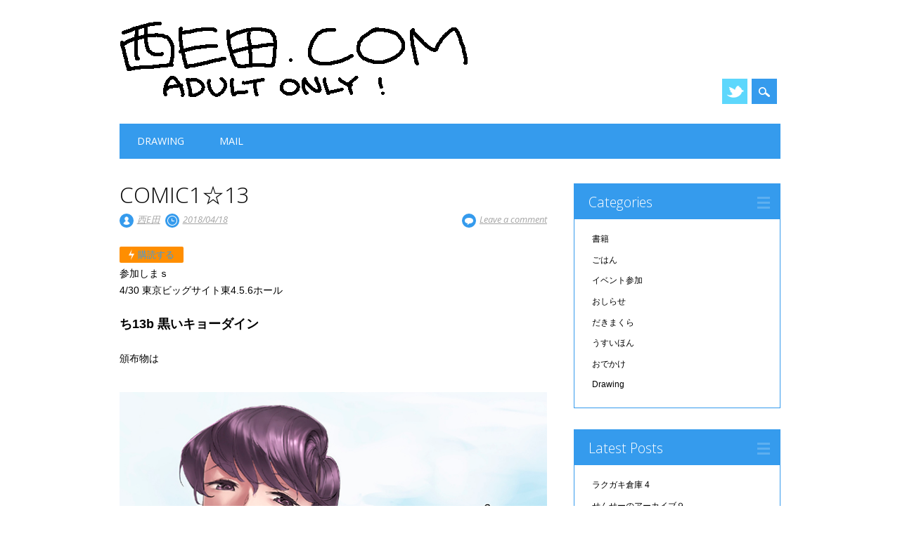

--- FILE ---
content_type: text/html; charset=UTF-8
request_url: http://www.nisieda.com/wp/archives/346
body_size: 12204
content:
<!DOCTYPE html>
<html lang="ja" class="no-js">
<head>
<meta charset="UTF-8" />
<meta name="viewport" content="width=device-width, initial-scale=1" />
<link rel="profile" href="http://gmpg.org/xfn/11" />
<link rel="pingback" href="http://www.nisieda.com/wp/xmlrpc.php" />


<title>COMIC1☆13 &#8211; 西E田.COM</title>
<meta name='robots' content='max-image-preview:large' />
<link rel='dns-prefetch' href='//static.addtoany.com' />
<link rel='dns-prefetch' href='//cdn.jsdelivr.net' />
<link rel="alternate" type="application/rss+xml" title="西E田.COM &raquo; フィード" href="http://www.nisieda.com/wp/feed" />
<link rel="alternate" type="application/rss+xml" title="西E田.COM &raquo; コメントフィード" href="http://www.nisieda.com/wp/comments/feed" />
<link rel="alternate" type="application/rss+xml" title="西E田.COM &raquo; COMIC1☆13 のコメントのフィード" href="http://www.nisieda.com/wp/archives/346/feed" />
<script type="text/javascript">
/* <![CDATA[ */
window._wpemojiSettings = {"baseUrl":"https:\/\/s.w.org\/images\/core\/emoji\/15.0.3\/72x72\/","ext":".png","svgUrl":"https:\/\/s.w.org\/images\/core\/emoji\/15.0.3\/svg\/","svgExt":".svg","source":{"concatemoji":"http:\/\/www.nisieda.com\/wp\/wp-includes\/js\/wp-emoji-release.min.js?ver=6.5.7"}};
/*! This file is auto-generated */
!function(i,n){var o,s,e;function c(e){try{var t={supportTests:e,timestamp:(new Date).valueOf()};sessionStorage.setItem(o,JSON.stringify(t))}catch(e){}}function p(e,t,n){e.clearRect(0,0,e.canvas.width,e.canvas.height),e.fillText(t,0,0);var t=new Uint32Array(e.getImageData(0,0,e.canvas.width,e.canvas.height).data),r=(e.clearRect(0,0,e.canvas.width,e.canvas.height),e.fillText(n,0,0),new Uint32Array(e.getImageData(0,0,e.canvas.width,e.canvas.height).data));return t.every(function(e,t){return e===r[t]})}function u(e,t,n){switch(t){case"flag":return n(e,"\ud83c\udff3\ufe0f\u200d\u26a7\ufe0f","\ud83c\udff3\ufe0f\u200b\u26a7\ufe0f")?!1:!n(e,"\ud83c\uddfa\ud83c\uddf3","\ud83c\uddfa\u200b\ud83c\uddf3")&&!n(e,"\ud83c\udff4\udb40\udc67\udb40\udc62\udb40\udc65\udb40\udc6e\udb40\udc67\udb40\udc7f","\ud83c\udff4\u200b\udb40\udc67\u200b\udb40\udc62\u200b\udb40\udc65\u200b\udb40\udc6e\u200b\udb40\udc67\u200b\udb40\udc7f");case"emoji":return!n(e,"\ud83d\udc26\u200d\u2b1b","\ud83d\udc26\u200b\u2b1b")}return!1}function f(e,t,n){var r="undefined"!=typeof WorkerGlobalScope&&self instanceof WorkerGlobalScope?new OffscreenCanvas(300,150):i.createElement("canvas"),a=r.getContext("2d",{willReadFrequently:!0}),o=(a.textBaseline="top",a.font="600 32px Arial",{});return e.forEach(function(e){o[e]=t(a,e,n)}),o}function t(e){var t=i.createElement("script");t.src=e,t.defer=!0,i.head.appendChild(t)}"undefined"!=typeof Promise&&(o="wpEmojiSettingsSupports",s=["flag","emoji"],n.supports={everything:!0,everythingExceptFlag:!0},e=new Promise(function(e){i.addEventListener("DOMContentLoaded",e,{once:!0})}),new Promise(function(t){var n=function(){try{var e=JSON.parse(sessionStorage.getItem(o));if("object"==typeof e&&"number"==typeof e.timestamp&&(new Date).valueOf()<e.timestamp+604800&&"object"==typeof e.supportTests)return e.supportTests}catch(e){}return null}();if(!n){if("undefined"!=typeof Worker&&"undefined"!=typeof OffscreenCanvas&&"undefined"!=typeof URL&&URL.createObjectURL&&"undefined"!=typeof Blob)try{var e="postMessage("+f.toString()+"("+[JSON.stringify(s),u.toString(),p.toString()].join(",")+"));",r=new Blob([e],{type:"text/javascript"}),a=new Worker(URL.createObjectURL(r),{name:"wpTestEmojiSupports"});return void(a.onmessage=function(e){c(n=e.data),a.terminate(),t(n)})}catch(e){}c(n=f(s,u,p))}t(n)}).then(function(e){for(var t in e)n.supports[t]=e[t],n.supports.everything=n.supports.everything&&n.supports[t],"flag"!==t&&(n.supports.everythingExceptFlag=n.supports.everythingExceptFlag&&n.supports[t]);n.supports.everythingExceptFlag=n.supports.everythingExceptFlag&&!n.supports.flag,n.DOMReady=!1,n.readyCallback=function(){n.DOMReady=!0}}).then(function(){return e}).then(function(){var e;n.supports.everything||(n.readyCallback(),(e=n.source||{}).concatemoji?t(e.concatemoji):e.wpemoji&&e.twemoji&&(t(e.twemoji),t(e.wpemoji)))}))}((window,document),window._wpemojiSettings);
/* ]]> */
</script>
<style id='wp-emoji-styles-inline-css' type='text/css'>

	img.wp-smiley, img.emoji {
		display: inline !important;
		border: none !important;
		box-shadow: none !important;
		height: 1em !important;
		width: 1em !important;
		margin: 0 0.07em !important;
		vertical-align: -0.1em !important;
		background: none !important;
		padding: 0 !important;
	}
</style>
<link rel='stylesheet' id='wp-block-library-css' href='http://www.nisieda.com/wp/wp-includes/css/dist/block-library/style.min.css?ver=6.5.7' type='text/css' media='all' />
<style id='classic-theme-styles-inline-css' type='text/css'>
/*! This file is auto-generated */
.wp-block-button__link{color:#fff;background-color:#32373c;border-radius:9999px;box-shadow:none;text-decoration:none;padding:calc(.667em + 2px) calc(1.333em + 2px);font-size:1.125em}.wp-block-file__button{background:#32373c;color:#fff;text-decoration:none}
</style>
<style id='global-styles-inline-css' type='text/css'>
body{--wp--preset--color--black: #000000;--wp--preset--color--cyan-bluish-gray: #abb8c3;--wp--preset--color--white: #ffffff;--wp--preset--color--pale-pink: #f78da7;--wp--preset--color--vivid-red: #cf2e2e;--wp--preset--color--luminous-vivid-orange: #ff6900;--wp--preset--color--luminous-vivid-amber: #fcb900;--wp--preset--color--light-green-cyan: #7bdcb5;--wp--preset--color--vivid-green-cyan: #00d084;--wp--preset--color--pale-cyan-blue: #8ed1fc;--wp--preset--color--vivid-cyan-blue: #0693e3;--wp--preset--color--vivid-purple: #9b51e0;--wp--preset--gradient--vivid-cyan-blue-to-vivid-purple: linear-gradient(135deg,rgba(6,147,227,1) 0%,rgb(155,81,224) 100%);--wp--preset--gradient--light-green-cyan-to-vivid-green-cyan: linear-gradient(135deg,rgb(122,220,180) 0%,rgb(0,208,130) 100%);--wp--preset--gradient--luminous-vivid-amber-to-luminous-vivid-orange: linear-gradient(135deg,rgba(252,185,0,1) 0%,rgba(255,105,0,1) 100%);--wp--preset--gradient--luminous-vivid-orange-to-vivid-red: linear-gradient(135deg,rgba(255,105,0,1) 0%,rgb(207,46,46) 100%);--wp--preset--gradient--very-light-gray-to-cyan-bluish-gray: linear-gradient(135deg,rgb(238,238,238) 0%,rgb(169,184,195) 100%);--wp--preset--gradient--cool-to-warm-spectrum: linear-gradient(135deg,rgb(74,234,220) 0%,rgb(151,120,209) 20%,rgb(207,42,186) 40%,rgb(238,44,130) 60%,rgb(251,105,98) 80%,rgb(254,248,76) 100%);--wp--preset--gradient--blush-light-purple: linear-gradient(135deg,rgb(255,206,236) 0%,rgb(152,150,240) 100%);--wp--preset--gradient--blush-bordeaux: linear-gradient(135deg,rgb(254,205,165) 0%,rgb(254,45,45) 50%,rgb(107,0,62) 100%);--wp--preset--gradient--luminous-dusk: linear-gradient(135deg,rgb(255,203,112) 0%,rgb(199,81,192) 50%,rgb(65,88,208) 100%);--wp--preset--gradient--pale-ocean: linear-gradient(135deg,rgb(255,245,203) 0%,rgb(182,227,212) 50%,rgb(51,167,181) 100%);--wp--preset--gradient--electric-grass: linear-gradient(135deg,rgb(202,248,128) 0%,rgb(113,206,126) 100%);--wp--preset--gradient--midnight: linear-gradient(135deg,rgb(2,3,129) 0%,rgb(40,116,252) 100%);--wp--preset--font-size--small: 13px;--wp--preset--font-size--medium: 20px;--wp--preset--font-size--large: 36px;--wp--preset--font-size--x-large: 42px;--wp--preset--spacing--20: 0.44rem;--wp--preset--spacing--30: 0.67rem;--wp--preset--spacing--40: 1rem;--wp--preset--spacing--50: 1.5rem;--wp--preset--spacing--60: 2.25rem;--wp--preset--spacing--70: 3.38rem;--wp--preset--spacing--80: 5.06rem;--wp--preset--shadow--natural: 6px 6px 9px rgba(0, 0, 0, 0.2);--wp--preset--shadow--deep: 12px 12px 50px rgba(0, 0, 0, 0.4);--wp--preset--shadow--sharp: 6px 6px 0px rgba(0, 0, 0, 0.2);--wp--preset--shadow--outlined: 6px 6px 0px -3px rgba(255, 255, 255, 1), 6px 6px rgba(0, 0, 0, 1);--wp--preset--shadow--crisp: 6px 6px 0px rgba(0, 0, 0, 1);}:where(.is-layout-flex){gap: 0.5em;}:where(.is-layout-grid){gap: 0.5em;}body .is-layout-flex{display: flex;}body .is-layout-flex{flex-wrap: wrap;align-items: center;}body .is-layout-flex > *{margin: 0;}body .is-layout-grid{display: grid;}body .is-layout-grid > *{margin: 0;}:where(.wp-block-columns.is-layout-flex){gap: 2em;}:where(.wp-block-columns.is-layout-grid){gap: 2em;}:where(.wp-block-post-template.is-layout-flex){gap: 1.25em;}:where(.wp-block-post-template.is-layout-grid){gap: 1.25em;}.has-black-color{color: var(--wp--preset--color--black) !important;}.has-cyan-bluish-gray-color{color: var(--wp--preset--color--cyan-bluish-gray) !important;}.has-white-color{color: var(--wp--preset--color--white) !important;}.has-pale-pink-color{color: var(--wp--preset--color--pale-pink) !important;}.has-vivid-red-color{color: var(--wp--preset--color--vivid-red) !important;}.has-luminous-vivid-orange-color{color: var(--wp--preset--color--luminous-vivid-orange) !important;}.has-luminous-vivid-amber-color{color: var(--wp--preset--color--luminous-vivid-amber) !important;}.has-light-green-cyan-color{color: var(--wp--preset--color--light-green-cyan) !important;}.has-vivid-green-cyan-color{color: var(--wp--preset--color--vivid-green-cyan) !important;}.has-pale-cyan-blue-color{color: var(--wp--preset--color--pale-cyan-blue) !important;}.has-vivid-cyan-blue-color{color: var(--wp--preset--color--vivid-cyan-blue) !important;}.has-vivid-purple-color{color: var(--wp--preset--color--vivid-purple) !important;}.has-black-background-color{background-color: var(--wp--preset--color--black) !important;}.has-cyan-bluish-gray-background-color{background-color: var(--wp--preset--color--cyan-bluish-gray) !important;}.has-white-background-color{background-color: var(--wp--preset--color--white) !important;}.has-pale-pink-background-color{background-color: var(--wp--preset--color--pale-pink) !important;}.has-vivid-red-background-color{background-color: var(--wp--preset--color--vivid-red) !important;}.has-luminous-vivid-orange-background-color{background-color: var(--wp--preset--color--luminous-vivid-orange) !important;}.has-luminous-vivid-amber-background-color{background-color: var(--wp--preset--color--luminous-vivid-amber) !important;}.has-light-green-cyan-background-color{background-color: var(--wp--preset--color--light-green-cyan) !important;}.has-vivid-green-cyan-background-color{background-color: var(--wp--preset--color--vivid-green-cyan) !important;}.has-pale-cyan-blue-background-color{background-color: var(--wp--preset--color--pale-cyan-blue) !important;}.has-vivid-cyan-blue-background-color{background-color: var(--wp--preset--color--vivid-cyan-blue) !important;}.has-vivid-purple-background-color{background-color: var(--wp--preset--color--vivid-purple) !important;}.has-black-border-color{border-color: var(--wp--preset--color--black) !important;}.has-cyan-bluish-gray-border-color{border-color: var(--wp--preset--color--cyan-bluish-gray) !important;}.has-white-border-color{border-color: var(--wp--preset--color--white) !important;}.has-pale-pink-border-color{border-color: var(--wp--preset--color--pale-pink) !important;}.has-vivid-red-border-color{border-color: var(--wp--preset--color--vivid-red) !important;}.has-luminous-vivid-orange-border-color{border-color: var(--wp--preset--color--luminous-vivid-orange) !important;}.has-luminous-vivid-amber-border-color{border-color: var(--wp--preset--color--luminous-vivid-amber) !important;}.has-light-green-cyan-border-color{border-color: var(--wp--preset--color--light-green-cyan) !important;}.has-vivid-green-cyan-border-color{border-color: var(--wp--preset--color--vivid-green-cyan) !important;}.has-pale-cyan-blue-border-color{border-color: var(--wp--preset--color--pale-cyan-blue) !important;}.has-vivid-cyan-blue-border-color{border-color: var(--wp--preset--color--vivid-cyan-blue) !important;}.has-vivid-purple-border-color{border-color: var(--wp--preset--color--vivid-purple) !important;}.has-vivid-cyan-blue-to-vivid-purple-gradient-background{background: var(--wp--preset--gradient--vivid-cyan-blue-to-vivid-purple) !important;}.has-light-green-cyan-to-vivid-green-cyan-gradient-background{background: var(--wp--preset--gradient--light-green-cyan-to-vivid-green-cyan) !important;}.has-luminous-vivid-amber-to-luminous-vivid-orange-gradient-background{background: var(--wp--preset--gradient--luminous-vivid-amber-to-luminous-vivid-orange) !important;}.has-luminous-vivid-orange-to-vivid-red-gradient-background{background: var(--wp--preset--gradient--luminous-vivid-orange-to-vivid-red) !important;}.has-very-light-gray-to-cyan-bluish-gray-gradient-background{background: var(--wp--preset--gradient--very-light-gray-to-cyan-bluish-gray) !important;}.has-cool-to-warm-spectrum-gradient-background{background: var(--wp--preset--gradient--cool-to-warm-spectrum) !important;}.has-blush-light-purple-gradient-background{background: var(--wp--preset--gradient--blush-light-purple) !important;}.has-blush-bordeaux-gradient-background{background: var(--wp--preset--gradient--blush-bordeaux) !important;}.has-luminous-dusk-gradient-background{background: var(--wp--preset--gradient--luminous-dusk) !important;}.has-pale-ocean-gradient-background{background: var(--wp--preset--gradient--pale-ocean) !important;}.has-electric-grass-gradient-background{background: var(--wp--preset--gradient--electric-grass) !important;}.has-midnight-gradient-background{background: var(--wp--preset--gradient--midnight) !important;}.has-small-font-size{font-size: var(--wp--preset--font-size--small) !important;}.has-medium-font-size{font-size: var(--wp--preset--font-size--medium) !important;}.has-large-font-size{font-size: var(--wp--preset--font-size--large) !important;}.has-x-large-font-size{font-size: var(--wp--preset--font-size--x-large) !important;}
.wp-block-navigation a:where(:not(.wp-element-button)){color: inherit;}
:where(.wp-block-post-template.is-layout-flex){gap: 1.25em;}:where(.wp-block-post-template.is-layout-grid){gap: 1.25em;}
:where(.wp-block-columns.is-layout-flex){gap: 2em;}:where(.wp-block-columns.is-layout-grid){gap: 2em;}
.wp-block-pullquote{font-size: 1.5em;line-height: 1.6;}
</style>
<link rel='stylesheet' id='foobox-free-min-css' href='http://www.nisieda.com/wp/wp-content/plugins/foobox-image-lightbox/free/css/foobox.free.min.css?ver=2.7.35' type='text/css' media='all' />
<link rel='stylesheet' id='bcct_style-css' href='http://www.nisieda.com/wp/wp-content/plugins/better-click-to-tweet/assets/css/styles.css?ver=3.0' type='text/css' media='all' />
<link rel='stylesheet' id='surfarama_style-css' href='http://www.nisieda.com/wp/wp-content/themes/surfarama/style.css?ver=6.5.7' type='text/css' media='all' />
<style id='akismet-widget-style-inline-css' type='text/css'>

			.a-stats {
				--akismet-color-mid-green: #357b49;
				--akismet-color-white: #fff;
				--akismet-color-light-grey: #f6f7f7;

				max-width: 350px;
				width: auto;
			}

			.a-stats * {
				all: unset;
				box-sizing: border-box;
			}

			.a-stats strong {
				font-weight: 600;
			}

			.a-stats a.a-stats__link,
			.a-stats a.a-stats__link:visited,
			.a-stats a.a-stats__link:active {
				background: var(--akismet-color-mid-green);
				border: none;
				box-shadow: none;
				border-radius: 8px;
				color: var(--akismet-color-white);
				cursor: pointer;
				display: block;
				font-family: -apple-system, BlinkMacSystemFont, 'Segoe UI', 'Roboto', 'Oxygen-Sans', 'Ubuntu', 'Cantarell', 'Helvetica Neue', sans-serif;
				font-weight: 500;
				padding: 12px;
				text-align: center;
				text-decoration: none;
				transition: all 0.2s ease;
			}

			/* Extra specificity to deal with TwentyTwentyOne focus style */
			.widget .a-stats a.a-stats__link:focus {
				background: var(--akismet-color-mid-green);
				color: var(--akismet-color-white);
				text-decoration: none;
			}

			.a-stats a.a-stats__link:hover {
				filter: brightness(110%);
				box-shadow: 0 4px 12px rgba(0, 0, 0, 0.06), 0 0 2px rgba(0, 0, 0, 0.16);
			}

			.a-stats .count {
				color: var(--akismet-color-white);
				display: block;
				font-size: 1.5em;
				line-height: 1.4;
				padding: 0 13px;
				white-space: nowrap;
			}
		
</style>
<link rel='stylesheet' id='addtoany-css' href='http://www.nisieda.com/wp/wp-content/plugins/add-to-any/addtoany.min.css?ver=1.16' type='text/css' media='all' />
<script type="text/javascript" id="addtoany-core-js-before">
/* <![CDATA[ */
window.a2a_config=window.a2a_config||{};a2a_config.callbacks=[];a2a_config.overlays=[];a2a_config.templates={};a2a_localize = {
	Share: "共有",
	Save: "ブックマーク",
	Subscribe: "購読",
	Email: "メール",
	Bookmark: "ブックマーク",
	ShowAll: "すべて表示する",
	ShowLess: "小さく表示する",
	FindServices: "サービスを探す",
	FindAnyServiceToAddTo: "追加するサービスを今すぐ探す",
	PoweredBy: "Powered by",
	ShareViaEmail: "メールでシェアする",
	SubscribeViaEmail: "メールで購読する",
	BookmarkInYourBrowser: "ブラウザにブックマーク",
	BookmarkInstructions: "このページをブックマークするには、 Ctrl+D または \u2318+D を押下。",
	AddToYourFavorites: "お気に入りに追加",
	SendFromWebOrProgram: "任意のメールアドレスまたはメールプログラムから送信",
	EmailProgram: "メールプログラム",
	More: "詳細&#8230;",
	ThanksForSharing: "共有ありがとうございます !",
	ThanksForFollowing: "フォローありがとうございます !"
};
/* ]]> */
</script>
<script type="text/javascript" async src="https://static.addtoany.com/menu/page.js" id="addtoany-core-js"></script>
<script type="text/javascript" src="http://www.nisieda.com/wp/wp-includes/js/jquery/jquery.min.js?ver=3.7.1" id="jquery-core-js"></script>
<script type="text/javascript" src="http://www.nisieda.com/wp/wp-includes/js/jquery/jquery-migrate.min.js?ver=3.4.1" id="jquery-migrate-js"></script>
<script type="text/javascript" async src="http://www.nisieda.com/wp/wp-content/plugins/add-to-any/addtoany.min.js?ver=1.1" id="addtoany-jquery-js"></script>
<script type="text/javascript" src="http://www.nisieda.com/wp/wp-content/themes/surfarama/library/js/modernizr-2.6.2.min.js?ver=2.6.2" id="modernizr-js"></script>
<script type="text/javascript" src="http://www.nisieda.com/wp/wp-includes/js/imagesloaded.min.js?ver=5.0.0" id="imagesloaded-js"></script>
<script type="text/javascript" src="http://www.nisieda.com/wp/wp-includes/js/masonry.min.js?ver=4.2.2" id="masonry-js"></script>
<script type="text/javascript" src="http://www.nisieda.com/wp/wp-content/themes/surfarama/library/js/scripts.js?ver=1.0.0" id="surfarama_custom_js-js"></script>
<script type="text/javascript" id="foobox-free-min-js-before">
/* <![CDATA[ */
/* Run FooBox FREE (v2.7.35) */
var FOOBOX = window.FOOBOX = {
	ready: true,
	disableOthers: false,
	o: {wordpress: { enabled: true }, countMessage:'image %index of %total', captions: { dataTitle: ["captionTitle","title"], dataDesc: ["captionDesc","description"] }, rel: '', excludes:'.fbx-link,.nofoobox,.nolightbox,a[href*="pinterest.com/pin/create/button/"]', affiliate : { enabled: false }},
	selectors: [
		".foogallery-container.foogallery-lightbox-foobox", ".foogallery-container.foogallery-lightbox-foobox-free", ".gallery", ".wp-block-gallery", ".wp-caption", ".wp-block-image", "a:has(img[class*=wp-image-])", ".foobox"
	],
	pre: function( $ ){
		// Custom JavaScript (Pre)
		
	},
	post: function( $ ){
		// Custom JavaScript (Post)
		
		// Custom Captions Code
		
	},
	custom: function( $ ){
		// Custom Extra JS
		
	}
};
/* ]]> */
</script>
<script type="text/javascript" src="http://www.nisieda.com/wp/wp-content/plugins/foobox-image-lightbox/free/js/foobox.free.min.js?ver=2.7.35" id="foobox-free-min-js"></script>
<link rel="https://api.w.org/" href="http://www.nisieda.com/wp/wp-json/" /><link rel="alternate" type="application/json" href="http://www.nisieda.com/wp/wp-json/wp/v2/posts/346" /><link rel="EditURI" type="application/rsd+xml" title="RSD" href="http://www.nisieda.com/wp/xmlrpc.php?rsd" />
<meta name="generator" content="WordPress 6.5.7" />
<link rel="canonical" href="http://www.nisieda.com/wp/archives/346" />
<link rel='shortlink' href='http://www.nisieda.com/wp/?p=346' />
<link rel="alternate" type="application/json+oembed" href="http://www.nisieda.com/wp/wp-json/oembed/1.0/embed?url=http%3A%2F%2Fwww.nisieda.com%2Fwp%2Farchives%2F346" />
<link rel="alternate" type="text/xml+oembed" href="http://www.nisieda.com/wp/wp-json/oembed/1.0/embed?url=http%3A%2F%2Fwww.nisieda.com%2Fwp%2Farchives%2F346&#038;format=xml" />
    <script src="https://sdk.push7.jp/v2/p7sdk.js"></script>
    <script>p7.init("b7c4c0d2c0cc432bb29a5794aeaf49a6");</script>
    	 <style id="surfarama-styles" type="text/css">
	 	 #site-title a { color: #000000; }
	 	.post_content a, .post_content a:visited, .cycle-pager span.cycle-pager-active, .post_content ul li:before, .post_content ol li:before, .colortxt { color: #359bed; }
	#search-box-wrap, #search-icon,	nav[role=navigation] .menu ul li a:hover, nav[role=navigation] .menu ul li.current-menu-item a, .nav ul li.current_page_item a, nav[role=navigation] .menu ul li.current_page_item a, .meta-by, .meta-on, .meta-com, .grid-box, .grid-box .cat-links, .pagination a:hover, .pagination .current, .cat-meta-color, .colorbar, #respond #submit { background-color: #359bed; }
	.pagination a:hover, .pagination .current, footer[role=contentinfo] a {	color: #fff; }
	#sidebar .widget, #sidebar-home .widget { border-top-color: #359bed; }
		.entry-meta a, .category-archive-meta, .category-archive-meta a, .commentlist .vcard time a, .comment-meta a, #respond .comment-notes, #respond .logged-in-as { color: #a4a4a4; }
		nav[role=navigation] div.menu, .pagination span, .pagination a, #sidebar .widget-title, #sidebar-home .widget-title { background-color: #359bed; }
	#sidebar .widget, #sidebar-home .widget { border-left-color: #359bed; border-right-color: #359bed; border-bottom-color: #359bed; }
	footer[role=contentinfo] { border-top-color: #359bed; }
	     </style>
	</head>

<body class="post-template-default single single-post postid-346 single-format-standard wp-custom-logo single-author">
<div id="container">
	<div id="search-box-wrap">
        <div id="search-box">
           <div id="close-x">x</div>
           <form role="search" method="get" id="searchform" class="searchform" action="http://www.nisieda.com/wp/">
				<div>
					<label class="screen-reader-text" for="s">検索:</label>
					<input type="text" value="" name="s" id="s" />
					<input type="submit" id="searchsubmit" value="検索" />
				</div>
			</form>        </div>
    </div>

	<header id="branding" role="banner">
      <div id="inner-header" class="clearfix">
		<div id="site-heading">

                        <div id="site-logo"><a href="http://www.nisieda.com/wp/" title="西E田.COM" rel="home"><img src="http://www.nisieda.com/wp/wp-content/uploads/2020/02/cropped-toplogo2.png" alt="西E田.COM" /></a></div>
                        </div>
        
        <div id="social-media" class="clearfix">
            
        	            
                        <a href="https://twitter.com/nisiedas" class="social-tw" title="https://twitter.com/nisiedas">Twitter</a>
            			
                        
                        
                        
                        
                        
                        
                        
                        
                        
                        
                        
            <div id="search-icon"></div>
            
         </div>
		
      </div>
      
      <nav id="access" role="navigation">
			<h1 class="assistive-text section-heading">Main menu</h1>
			<div class="skip-link screen-reader-text"><a href="#content" title="Skip to content">Skip to content</a></div>
			<div class="menu"><ul id="menu-menu" class="menu"><li id="menu-item-557" class="menu-item menu-item-type-taxonomy menu-item-object-category menu-item-557"><a href="http://www.nisieda.com/wp/archives/category/drawing">Drawing</a></li>
<li id="menu-item-753" class="menu-item menu-item-type-custom menu-item-object-custom menu-item-753"><a href="mailto:nisieda@nisieda.com">MAIL</a></li>
</ul></div>		</nav><!-- #access -->
      
	</header><!-- #branding -->

    <div id="content" class="clearfix">
        
        <div id="main" class="col620 clearfix" role="main">

			
				
<article id="post-346" class="post-346 post type-post status-publish format-standard has-post-thumbnail hentry category-notice category-usuihon">
	<header class="entry-header">
		<h1 class="entry-title">COMIC1☆13</h1>

		<div class="entry-meta clearfix">
			<span class="sep meta-by" style="background-color: ">Author </span> <span class="author vcard"><a class="url fn n" href="http://www.nisieda.com/wp/archives/author/nisieda" title="View all posts by 西E田" rel="author">西E田</a></span><span class="byline"> <span class="sep meta-on" style="background-color: "> Date </span> <a href="http://www.nisieda.com/wp/archives/346" title="12:18" rel="bookmark"><time class="entry-date" datetime="2018-04-18T12:18:25+09:00">2018/04/18</time></a></span>                        <div class="comment-top"><span class="meta-com" style="background-color: ">Comments:</span> <a href="http://www.nisieda.com/wp/archives/346#respond">Leave a comment</a></div>
            		</div><!-- .entry-meta -->
	</header><!-- .entry-header -->

	<div class="entry-content post_content">
		<div class="dkxmx696d0e3b8b9b5" ><div class="p7button" data-button-text="購読する"></div></div><style type="text/css">
@media screen and (min-width: 1201px) {
.dkxmx696d0e3b8b9b5 {
display: block;
}
}
@media screen and (min-width: 993px) and (max-width: 1200px) {
.dkxmx696d0e3b8b9b5 {
display: block;
}
}
@media screen and (min-width: 769px) and (max-width: 992px) {
.dkxmx696d0e3b8b9b5 {
display: block;
}
}
@media screen and (min-width: 768px) and (max-width: 768px) {
.dkxmx696d0e3b8b9b5 {
display: block;
}
}
@media screen and (max-width: 767px) {
.dkxmx696d0e3b8b9b5 {
display: block;
}
}
</style>
<p>参加しまｓ<br />
4/30 東京ビッグサイト東4.5.6ホール</p>
<p><span style="font-size: 18px;"><strong>ち13b 黒いキョーダイン</strong></span></p>
<p>頒布物は</p>
<p><a href="http://www.nisieda.com/wp/wp-content/uploads/2018/09/comic1_de_古見さん_2_見本-1.jpg"><img fetchpriority="high" decoding="async" class="alignnone size-full wp-image-516" src="http://www.nisieda.com/wp/wp-content/uploads/2018/09/comic1_de_古見さん_2_見本-1.jpg" alt="" width="616" height="870" srcset="http://www.nisieda.com/wp/wp-content/uploads/2018/09/comic1_de_古見さん_2_見本-1.jpg 616w, http://www.nisieda.com/wp/wp-content/uploads/2018/09/comic1_de_古見さん_2_見本-1-227x320.jpg 227w, http://www.nisieda.com/wp/wp-content/uploads/2018/09/comic1_de_古見さん_2_見本-1-574x810.jpg 574w" sizes="(max-width: 616px) 100vw, 616px" /></a></p>
<p>古見さんの薄い本<br />
(画像は部分です）</p>
<p>と</p>
<p><a href="http://www.nisieda.com/wp/wp-content/uploads/2018/04/古見さんタペストリ.jpg"><img decoding="async" class="alignnone size-full wp-image-572" src="http://www.nisieda.com/wp/wp-content/uploads/2018/04/古見さんタペストリ.jpg" alt="" width="616" height="836" srcset="http://www.nisieda.com/wp/wp-content/uploads/2018/04/古見さんタペストリ.jpg 616w, http://www.nisieda.com/wp/wp-content/uploads/2018/04/古見さんタペストリ-236x320.jpg 236w, http://www.nisieda.com/wp/wp-content/uploads/2018/04/古見さんタペストリ-597x810.jpg 597w, http://www.nisieda.com/wp/wp-content/uploads/2018/04/古見さんタペストリ-510x692.jpg 510w, http://www.nisieda.com/wp/wp-content/uploads/2018/04/古見さんタペストリ-330x448.jpg 330w, http://www.nisieda.com/wp/wp-content/uploads/2018/04/古見さんタペストリ-530x719.jpg 530w" sizes="(max-width: 616px) 100vw, 616px" /></a></p>
<p>古見さんタペストリ（B2サイズ）</p>
<p>（画像は部分です）</p>
<p>の予定 価格は未定です</p>
<p>&nbsp;</p>
<p>&nbsp;</p>
<p>&nbsp;</p>
<div class="addtoany_share_save_container addtoany_content addtoany_content_bottom"><div class="a2a_kit a2a_kit_size_32 addtoany_list" data-a2a-url="http://www.nisieda.com/wp/archives/346" data-a2a-title="COMIC1☆13"><a class="a2a_button_twitter" href="https://www.addtoany.com/add_to/twitter?linkurl=http%3A%2F%2Fwww.nisieda.com%2Fwp%2Farchives%2F346&amp;linkname=COMIC1%E2%98%8613" title="Twitter" rel="nofollow noopener" target="_blank"></a><a class="a2a_button_email" href="https://www.addtoany.com/add_to/email?linkurl=http%3A%2F%2Fwww.nisieda.com%2Fwp%2Farchives%2F346&amp;linkname=COMIC1%E2%98%8613" title="Email" rel="nofollow noopener" target="_blank"></a><a class="a2a_dd addtoany_share_save addtoany_share" href="https://www.addtoany.com/share"></a></div></div>			</div><!-- .entry-content -->

	<footer class="entry-meta">
		<span class="cat-meta-color" style="background-color: ">Posted in <a href="http://www.nisieda.com/wp/archives/category/notice" rel="tag">おしらせ</a>, <a href="http://www.nisieda.com/wp/archives/category/usuihon" rel="tag">うすいほん</a></span><div class="colorbar" style="background-color: "></div> Bookmark the <a href="http://www.nisieda.com/wp/archives/346" title="Permalink to COMIC1☆13" rel="bookmark">permalink</a>.
			</footer><!-- .entry-meta -->
    
</article><!-- #post-346 -->

					<nav id="nav-below">
		<h1 class="assistive-text section-heading">Post navigation</h1>

	
		<div class="nav-previous"><a href="http://www.nisieda.com/wp/archives/342" rel="prev"><span class="meta-nav">&larr; Previous</span></a></div>		<div class="nav-next"><a href="http://www.nisieda.com/wp/archives/352" rel="next"><span class="meta-nav">Next &rarr;</span></a></div>
	
	</nav><!-- #nav-below -->
	
					<div id="comments">
	
	
	
	
		<div id="respond" class="comment-respond">
		<h3 id="reply-title" class="comment-reply-title">コメントを残す <small><a rel="nofollow" id="cancel-comment-reply-link" href="/wp/archives/346#respond" style="display:none;">コメントをキャンセル</a></small></h3><form action="http://www.nisieda.com/wp/wp-comments-post.php" method="post" id="commentform" class="comment-form"><p class="comment-notes"><span id="email-notes">メールアドレスが公開されることはありません。</span> <span class="required-field-message"><span class="required">※</span> が付いている欄は必須項目です</span></p><p class="comment-form-comment"><label for="comment">コメント <span class="required">※</span></label> <textarea id="comment" name="comment" cols="45" rows="8" maxlength="65525" required="required"></textarea></p><p class="comment-form-author"><label for="author">名前 <span class="required">※</span></label> <input id="author" name="author" type="text" value="" size="30" maxlength="245" autocomplete="name" required="required" /></p>
<p class="comment-form-email"><label for="email">メール <span class="required">※</span></label> <input id="email" name="email" type="text" value="" size="30" maxlength="100" aria-describedby="email-notes" autocomplete="email" required="required" /></p>
<p class="comment-form-url"><label for="url">サイト</label> <input id="url" name="url" type="text" value="" size="30" maxlength="200" autocomplete="url" /></p>
<p class="form-submit"><input name="submit" type="submit" id="submit" class="submit" value="コメントを送信" /> <input type='hidden' name='comment_post_ID' value='346' id='comment_post_ID' />
<input type='hidden' name='comment_parent' id='comment_parent' value='0' />
</p><p style="display: none;"><input type="hidden" id="akismet_comment_nonce" name="akismet_comment_nonce" value="e24ea76466" /></p><p style="display: none !important;" class="akismet-fields-container" data-prefix="ak_"><label>&#916;<textarea name="ak_hp_textarea" cols="45" rows="8" maxlength="100"></textarea></label><input type="hidden" id="ak_js_1" name="ak_js" value="49"/><script>document.getElementById( "ak_js_1" ).setAttribute( "value", ( new Date() ).getTime() );</script></p></form>	</div><!-- #respond -->
	
</div><!-- #comments -->

			
        </div> <!-- end #main -->

        		<div id="sidebar" class="widget-area col300" role="complementary">

			
				<aside id="categories" class="widget">
					<div class="widget-title">Categories</div>
					<ul>
							<li class="cat-item cat-item-25"><a href="http://www.nisieda.com/wp/archives/category/book">書籍</a>
</li>
	<li class="cat-item cat-item-22"><a href="http://www.nisieda.com/wp/archives/category/dinner">ごはん</a>
</li>
	<li class="cat-item cat-item-21"><a href="http://www.nisieda.com/wp/archives/category/convention">イベント参加</a>
</li>
	<li class="cat-item cat-item-20"><a href="http://www.nisieda.com/wp/archives/category/notice">おしらせ</a>
</li>
	<li class="cat-item cat-item-17"><a href="http://www.nisieda.com/wp/archives/category/hug_pillow">だきまくら</a>
</li>
	<li class="cat-item cat-item-18"><a href="http://www.nisieda.com/wp/archives/category/usuihon">うすいほん</a>
</li>
	<li class="cat-item cat-item-12"><a href="http://www.nisieda.com/wp/archives/category/trip">おでかけ</a>
</li>
	<li class="cat-item cat-item-10"><a href="http://www.nisieda.com/wp/archives/category/drawing">Drawing</a>
</li>
					</ul>
				</aside>

				<aside id="recent-posts" class="widget">
					<div class="widget-title">Latest Posts</div>
					<ul>
						<li><a href="http://www.nisieda.com/wp/archives/1205" title="Look ラクガキ倉庫 4" >ラクガキ倉庫 4</a> </li> <li><a href="http://www.nisieda.com/wp/archives/1139" title="Look せんせーのアーカイブ９" >せんせーのアーカイブ９</a> </li> <li><a href="http://www.nisieda.com/wp/archives/1135" title="Look かめ" >かめ</a> </li> <li><a href="http://www.nisieda.com/wp/archives/1129" title="Look サンライズクリエイション那覇2023" >サンライズクリエイション那覇2023</a> </li> <li><a href="http://www.nisieda.com/wp/archives/1122" title="Look ハマのダム" >ハマのダム</a> </li> <li><a href="http://www.nisieda.com/wp/archives/1115" title="Look 1/17  不参加のおしらせ" >1/17  不参加のおしらせ</a> </li> <li><a href="http://www.nisieda.com/wp/archives/1105" title="Look 俺の嫁！参肆" >俺の嫁！参肆</a> </li> <li><a href="http://www.nisieda.com/wp/archives/1099" title="Look 土下座で頼んでみた" >土下座で頼んでみた</a> </li> <li><a href="http://www.nisieda.com/wp/archives/1090" title="Look 俺の嫁！参参" >俺の嫁！参参</a> </li> <li><a href="http://www.nisieda.com/wp/archives/1084" title="Look COMIC １☆17" >COMIC １☆17</a> </li>                     </ul>
				</aside>
                
                <aside id="recent-comments" class="widget">
            		<div class="widget-title">Recent Comments</div>
					<ul>
					<li><a class="author" href="http://www.nisieda.com/wp/archives/1205#comment-44541"><strong>X22agich:</strong></a> Hey people!!!!! 
Good mood and good luck to everyone!!!!!</li><li><a class="author" href="http://www.nisieda.com/wp/archives/602#comment-33956"><strong>Testersqg:</strong></a> By the end of the 15th century, 35</li><li><a class="author" href="http://www.nisieda.com/wp/archives/1090#comment-33943"><strong>Fingerboardukf:</strong></a> Century to a kind of destruction:</li><li><a class="author" href="http://www.nisieda.com/wp/archives/1084#comment-33838"><strong>ダダ（37才派遣業）:</strong></a> なぜか、アニメ化の話が聞こえてこない古見さんのエッチ�</li><li><a class="author" href="http://www.nisieda.com/wp/archives/1090#comment-33836"><strong>mak:</strong></a> 難しいと思いますが通販ご検討いただけますと幸せです</li><li><a class="author" href="http://www.nisieda.com/wp/archives/652#comment-33782"><strong>Roar:</strong></a> スパロボTプレイさせていただいて、キャラデザを西E田さん</li><li><a class="author" href="http://www.nisieda.com/wp/archives/746#comment-33079"><strong>ppoplih:</strong></a> hha</li><li><a class="author" href="http://www.nisieda.com/wp/archives/759#comment-33065"><strong>iwano:</strong></a> ありがとうございます！</li><li><a class="author" href="http://www.nisieda.com/wp/archives/759#comment-33064"><strong>西E田:</strong></a> 記事タイトルは修正しました

本の内容は冬コミで出した�</li><li><a class="author" href="http://www.nisieda.com/wp/archives/759#comment-33063"><strong>iwano:</strong></a> はじめまして、こんにちは。

内容は前に出されたモーさ�</li>                    </ul>
           		</aside>
                
                <aside id="archives" class="widget">
					<div class="widget-title">Archives</div>
					<ul>
							<li><a href='http://www.nisieda.com/wp/archives/date/2024/05'>2024年5月</a></li>
	<li><a href='http://www.nisieda.com/wp/archives/date/2023/07'>2023年7月</a></li>
	<li><a href='http://www.nisieda.com/wp/archives/date/2023/05'>2023年5月</a></li>
	<li><a href='http://www.nisieda.com/wp/archives/date/2023/04'>2023年4月</a></li>
	<li><a href='http://www.nisieda.com/wp/archives/date/2021/04'>2021年4月</a></li>
	<li><a href='http://www.nisieda.com/wp/archives/date/2021/01'>2021年1月</a></li>
	<li><a href='http://www.nisieda.com/wp/archives/date/2020/12'>2020年12月</a></li>
	<li><a href='http://www.nisieda.com/wp/archives/date/2020/10'>2020年10月</a></li>
	<li><a href='http://www.nisieda.com/wp/archives/date/2020/07'>2020年7月</a></li>
	<li><a href='http://www.nisieda.com/wp/archives/date/2020/06'>2020年6月</a></li>
	<li><a href='http://www.nisieda.com/wp/archives/date/2020/05'>2020年5月</a></li>
	<li><a href='http://www.nisieda.com/wp/archives/date/2020/03'>2020年3月</a></li>
	<li><a href='http://www.nisieda.com/wp/archives/date/2020/02'>2020年2月</a></li>
	<li><a href='http://www.nisieda.com/wp/archives/date/2020/01'>2020年1月</a></li>
	<li><a href='http://www.nisieda.com/wp/archives/date/2019/09'>2019年9月</a></li>
	<li><a href='http://www.nisieda.com/wp/archives/date/2019/08'>2019年8月</a></li>
	<li><a href='http://www.nisieda.com/wp/archives/date/2019/05'>2019年5月</a></li>
	<li><a href='http://www.nisieda.com/wp/archives/date/2019/01'>2019年1月</a></li>
	<li><a href='http://www.nisieda.com/wp/archives/date/2018/11'>2018年11月</a></li>
	<li><a href='http://www.nisieda.com/wp/archives/date/2018/10'>2018年10月</a></li>
	<li><a href='http://www.nisieda.com/wp/archives/date/2018/09'>2018年9月</a></li>
	<li><a href='http://www.nisieda.com/wp/archives/date/2018/08'>2018年8月</a></li>
	<li><a href='http://www.nisieda.com/wp/archives/date/2018/06'>2018年6月</a></li>
	<li><a href='http://www.nisieda.com/wp/archives/date/2018/05'>2018年5月</a></li>
	<li><a href='http://www.nisieda.com/wp/archives/date/2018/04'>2018年4月</a></li>
	<li><a href='http://www.nisieda.com/wp/archives/date/2018/01'>2018年1月</a></li>
	<li><a href='http://www.nisieda.com/wp/archives/date/2017/12'>2017年12月</a></li>
	<li><a href='http://www.nisieda.com/wp/archives/date/2017/11'>2017年11月</a></li>
					</ul>
				</aside>

					</div><!-- #sidebar .widget-area -->

    </div> <!-- end #content -->
        

	<footer id="colophon" role="contentinfo">
		<div id="site-generator">

			&copy; 西E田.COM                        
		</div>
	</footer><!-- #colophon -->
</div><!-- #container -->

<script type="text/javascript" src="http://www.nisieda.com/wp/wp-includes/js/jquery/jquery.masonry.min.js?ver=3.1.2b" id="jquery-masonry-js"></script>
<script type="text/javascript" id="wp_slimstat-js-extra">
/* <![CDATA[ */
var SlimStatParams = {"ajaxurl":"http:\/\/www.nisieda.com\/wp\/wp-admin\/admin-ajax.php","baseurl":"\/wp","dnt":"noslimstat,ab-item","ci":"YTo0OntzOjEyOiJjb250ZW50X3R5cGUiO3M6NDoicG9zdCI7czo4OiJjYXRlZ29yeSI7czo1OiIyMCwxOCI7czoxMDoiY29udGVudF9pZCI7aTozNDY7czo2OiJhdXRob3IiO3M6NzoibmlzaWVkYSI7fQ--.6b40ce7617a7d46b324ae9881756b148"};
/* ]]> */
</script>
<script defer type="text/javascript" src="https://cdn.jsdelivr.net/wp/wp-slimstat/tags/5.1.5/wp-slimstat.min.js" id="wp_slimstat-js"></script>
<script type="text/javascript" src="http://www.nisieda.com/wp/wp-includes/js/comment-reply.min.js?ver=6.5.7" id="comment-reply-js" async="async" data-wp-strategy="async"></script>
<script defer type="text/javascript" src="http://www.nisieda.com/wp/wp-content/plugins/akismet/_inc/akismet-frontend.js?ver=1739585606" id="akismet-frontend-js"></script>


</body>
</html>

--- FILE ---
content_type: text/html; charset=UTF-8
request_url: http://www.nisieda.com/wp/wp-admin/admin-ajax.php
body_size: 273
content:
215733.78518ab5f5f891bd2809c26e332a03e2